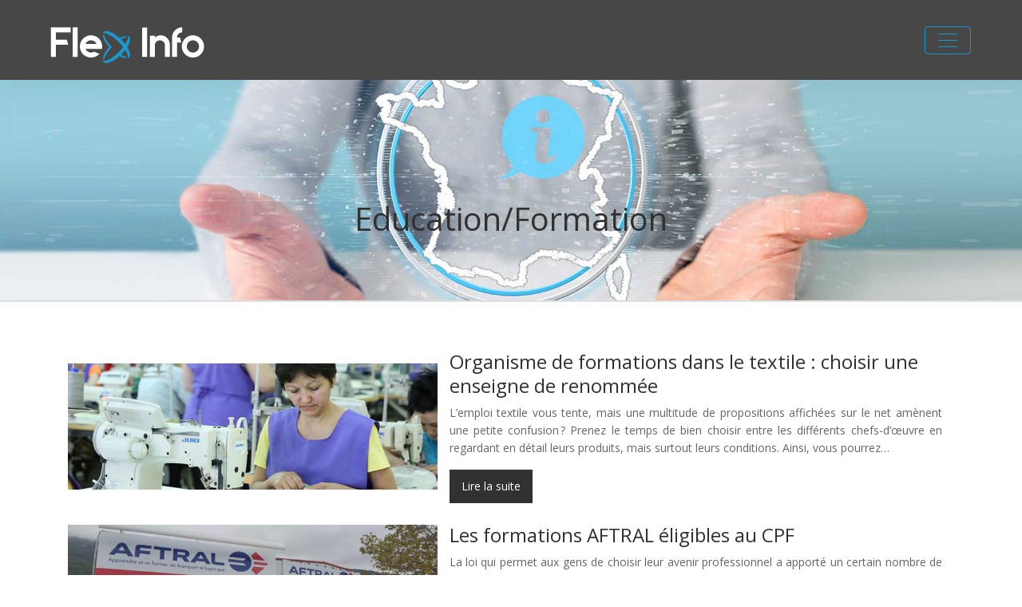

--- FILE ---
content_type: text/html; charset=UTF-8
request_url: https://www.flex-info.fr/education-formation/page/2/
body_size: 6615
content:
<!DOCTYPE html>
<html>
<head lang="fr-FR">
<meta charset="UTF-8">
<meta name="viewport" content="width=device-width">
<link rel="shortcut icon" href="https://www.flex-info.fr/wp-content/uploads/favicon-flex-info-2.png" /><link val="ait-band" ver="v 3.18.4" />
<meta name='robots' content='max-image-preview:large' />
	<style>img:is([sizes="auto" i], [sizes^="auto," i]) { contain-intrinsic-size: 3000px 1500px }</style>
	<link rel='dns-prefetch' href='//stackpath.bootstrapcdn.com' />
<link rel='canonical' href='https://www.flex-info.fr/education-formation/page/2/' /><title>Education/Formation - Page 2</title><link rel="alternate" type="application/rss+xml" title="Flex info &raquo; Flux de la catégorie Education/Formation" href="https://www.flex-info.fr/education-formation/feed/" />
<link rel='stylesheet' id='wp-block-library-css' href='https://www.flex-info.fr/wp-includes/css/dist/block-library/style.min.css?ver=7f46a286c9aa94c9c0632452becce056' type='text/css' media='all' />
<style id='classic-theme-styles-inline-css' type='text/css'>
/*! This file is auto-generated */
.wp-block-button__link{color:#fff;background-color:#32373c;border-radius:9999px;box-shadow:none;text-decoration:none;padding:calc(.667em + 2px) calc(1.333em + 2px);font-size:1.125em}.wp-block-file__button{background:#32373c;color:#fff;text-decoration:none}
</style>
<style id='global-styles-inline-css' type='text/css'>
:root{--wp--preset--aspect-ratio--square: 1;--wp--preset--aspect-ratio--4-3: 4/3;--wp--preset--aspect-ratio--3-4: 3/4;--wp--preset--aspect-ratio--3-2: 3/2;--wp--preset--aspect-ratio--2-3: 2/3;--wp--preset--aspect-ratio--16-9: 16/9;--wp--preset--aspect-ratio--9-16: 9/16;--wp--preset--color--black: #000000;--wp--preset--color--cyan-bluish-gray: #abb8c3;--wp--preset--color--white: #ffffff;--wp--preset--color--pale-pink: #f78da7;--wp--preset--color--vivid-red: #cf2e2e;--wp--preset--color--luminous-vivid-orange: #ff6900;--wp--preset--color--luminous-vivid-amber: #fcb900;--wp--preset--color--light-green-cyan: #7bdcb5;--wp--preset--color--vivid-green-cyan: #00d084;--wp--preset--color--pale-cyan-blue: #8ed1fc;--wp--preset--color--vivid-cyan-blue: #0693e3;--wp--preset--color--vivid-purple: #9b51e0;--wp--preset--gradient--vivid-cyan-blue-to-vivid-purple: linear-gradient(135deg,rgba(6,147,227,1) 0%,rgb(155,81,224) 100%);--wp--preset--gradient--light-green-cyan-to-vivid-green-cyan: linear-gradient(135deg,rgb(122,220,180) 0%,rgb(0,208,130) 100%);--wp--preset--gradient--luminous-vivid-amber-to-luminous-vivid-orange: linear-gradient(135deg,rgba(252,185,0,1) 0%,rgba(255,105,0,1) 100%);--wp--preset--gradient--luminous-vivid-orange-to-vivid-red: linear-gradient(135deg,rgba(255,105,0,1) 0%,rgb(207,46,46) 100%);--wp--preset--gradient--very-light-gray-to-cyan-bluish-gray: linear-gradient(135deg,rgb(238,238,238) 0%,rgb(169,184,195) 100%);--wp--preset--gradient--cool-to-warm-spectrum: linear-gradient(135deg,rgb(74,234,220) 0%,rgb(151,120,209) 20%,rgb(207,42,186) 40%,rgb(238,44,130) 60%,rgb(251,105,98) 80%,rgb(254,248,76) 100%);--wp--preset--gradient--blush-light-purple: linear-gradient(135deg,rgb(255,206,236) 0%,rgb(152,150,240) 100%);--wp--preset--gradient--blush-bordeaux: linear-gradient(135deg,rgb(254,205,165) 0%,rgb(254,45,45) 50%,rgb(107,0,62) 100%);--wp--preset--gradient--luminous-dusk: linear-gradient(135deg,rgb(255,203,112) 0%,rgb(199,81,192) 50%,rgb(65,88,208) 100%);--wp--preset--gradient--pale-ocean: linear-gradient(135deg,rgb(255,245,203) 0%,rgb(182,227,212) 50%,rgb(51,167,181) 100%);--wp--preset--gradient--electric-grass: linear-gradient(135deg,rgb(202,248,128) 0%,rgb(113,206,126) 100%);--wp--preset--gradient--midnight: linear-gradient(135deg,rgb(2,3,129) 0%,rgb(40,116,252) 100%);--wp--preset--font-size--small: 13px;--wp--preset--font-size--medium: 20px;--wp--preset--font-size--large: 36px;--wp--preset--font-size--x-large: 42px;--wp--preset--spacing--20: 0.44rem;--wp--preset--spacing--30: 0.67rem;--wp--preset--spacing--40: 1rem;--wp--preset--spacing--50: 1.5rem;--wp--preset--spacing--60: 2.25rem;--wp--preset--spacing--70: 3.38rem;--wp--preset--spacing--80: 5.06rem;--wp--preset--shadow--natural: 6px 6px 9px rgba(0, 0, 0, 0.2);--wp--preset--shadow--deep: 12px 12px 50px rgba(0, 0, 0, 0.4);--wp--preset--shadow--sharp: 6px 6px 0px rgba(0, 0, 0, 0.2);--wp--preset--shadow--outlined: 6px 6px 0px -3px rgba(255, 255, 255, 1), 6px 6px rgba(0, 0, 0, 1);--wp--preset--shadow--crisp: 6px 6px 0px rgba(0, 0, 0, 1);}:where(.is-layout-flex){gap: 0.5em;}:where(.is-layout-grid){gap: 0.5em;}body .is-layout-flex{display: flex;}.is-layout-flex{flex-wrap: wrap;align-items: center;}.is-layout-flex > :is(*, div){margin: 0;}body .is-layout-grid{display: grid;}.is-layout-grid > :is(*, div){margin: 0;}:where(.wp-block-columns.is-layout-flex){gap: 2em;}:where(.wp-block-columns.is-layout-grid){gap: 2em;}:where(.wp-block-post-template.is-layout-flex){gap: 1.25em;}:where(.wp-block-post-template.is-layout-grid){gap: 1.25em;}.has-black-color{color: var(--wp--preset--color--black) !important;}.has-cyan-bluish-gray-color{color: var(--wp--preset--color--cyan-bluish-gray) !important;}.has-white-color{color: var(--wp--preset--color--white) !important;}.has-pale-pink-color{color: var(--wp--preset--color--pale-pink) !important;}.has-vivid-red-color{color: var(--wp--preset--color--vivid-red) !important;}.has-luminous-vivid-orange-color{color: var(--wp--preset--color--luminous-vivid-orange) !important;}.has-luminous-vivid-amber-color{color: var(--wp--preset--color--luminous-vivid-amber) !important;}.has-light-green-cyan-color{color: var(--wp--preset--color--light-green-cyan) !important;}.has-vivid-green-cyan-color{color: var(--wp--preset--color--vivid-green-cyan) !important;}.has-pale-cyan-blue-color{color: var(--wp--preset--color--pale-cyan-blue) !important;}.has-vivid-cyan-blue-color{color: var(--wp--preset--color--vivid-cyan-blue) !important;}.has-vivid-purple-color{color: var(--wp--preset--color--vivid-purple) !important;}.has-black-background-color{background-color: var(--wp--preset--color--black) !important;}.has-cyan-bluish-gray-background-color{background-color: var(--wp--preset--color--cyan-bluish-gray) !important;}.has-white-background-color{background-color: var(--wp--preset--color--white) !important;}.has-pale-pink-background-color{background-color: var(--wp--preset--color--pale-pink) !important;}.has-vivid-red-background-color{background-color: var(--wp--preset--color--vivid-red) !important;}.has-luminous-vivid-orange-background-color{background-color: var(--wp--preset--color--luminous-vivid-orange) !important;}.has-luminous-vivid-amber-background-color{background-color: var(--wp--preset--color--luminous-vivid-amber) !important;}.has-light-green-cyan-background-color{background-color: var(--wp--preset--color--light-green-cyan) !important;}.has-vivid-green-cyan-background-color{background-color: var(--wp--preset--color--vivid-green-cyan) !important;}.has-pale-cyan-blue-background-color{background-color: var(--wp--preset--color--pale-cyan-blue) !important;}.has-vivid-cyan-blue-background-color{background-color: var(--wp--preset--color--vivid-cyan-blue) !important;}.has-vivid-purple-background-color{background-color: var(--wp--preset--color--vivid-purple) !important;}.has-black-border-color{border-color: var(--wp--preset--color--black) !important;}.has-cyan-bluish-gray-border-color{border-color: var(--wp--preset--color--cyan-bluish-gray) !important;}.has-white-border-color{border-color: var(--wp--preset--color--white) !important;}.has-pale-pink-border-color{border-color: var(--wp--preset--color--pale-pink) !important;}.has-vivid-red-border-color{border-color: var(--wp--preset--color--vivid-red) !important;}.has-luminous-vivid-orange-border-color{border-color: var(--wp--preset--color--luminous-vivid-orange) !important;}.has-luminous-vivid-amber-border-color{border-color: var(--wp--preset--color--luminous-vivid-amber) !important;}.has-light-green-cyan-border-color{border-color: var(--wp--preset--color--light-green-cyan) !important;}.has-vivid-green-cyan-border-color{border-color: var(--wp--preset--color--vivid-green-cyan) !important;}.has-pale-cyan-blue-border-color{border-color: var(--wp--preset--color--pale-cyan-blue) !important;}.has-vivid-cyan-blue-border-color{border-color: var(--wp--preset--color--vivid-cyan-blue) !important;}.has-vivid-purple-border-color{border-color: var(--wp--preset--color--vivid-purple) !important;}.has-vivid-cyan-blue-to-vivid-purple-gradient-background{background: var(--wp--preset--gradient--vivid-cyan-blue-to-vivid-purple) !important;}.has-light-green-cyan-to-vivid-green-cyan-gradient-background{background: var(--wp--preset--gradient--light-green-cyan-to-vivid-green-cyan) !important;}.has-luminous-vivid-amber-to-luminous-vivid-orange-gradient-background{background: var(--wp--preset--gradient--luminous-vivid-amber-to-luminous-vivid-orange) !important;}.has-luminous-vivid-orange-to-vivid-red-gradient-background{background: var(--wp--preset--gradient--luminous-vivid-orange-to-vivid-red) !important;}.has-very-light-gray-to-cyan-bluish-gray-gradient-background{background: var(--wp--preset--gradient--very-light-gray-to-cyan-bluish-gray) !important;}.has-cool-to-warm-spectrum-gradient-background{background: var(--wp--preset--gradient--cool-to-warm-spectrum) !important;}.has-blush-light-purple-gradient-background{background: var(--wp--preset--gradient--blush-light-purple) !important;}.has-blush-bordeaux-gradient-background{background: var(--wp--preset--gradient--blush-bordeaux) !important;}.has-luminous-dusk-gradient-background{background: var(--wp--preset--gradient--luminous-dusk) !important;}.has-pale-ocean-gradient-background{background: var(--wp--preset--gradient--pale-ocean) !important;}.has-electric-grass-gradient-background{background: var(--wp--preset--gradient--electric-grass) !important;}.has-midnight-gradient-background{background: var(--wp--preset--gradient--midnight) !important;}.has-small-font-size{font-size: var(--wp--preset--font-size--small) !important;}.has-medium-font-size{font-size: var(--wp--preset--font-size--medium) !important;}.has-large-font-size{font-size: var(--wp--preset--font-size--large) !important;}.has-x-large-font-size{font-size: var(--wp--preset--font-size--x-large) !important;}
:where(.wp-block-post-template.is-layout-flex){gap: 1.25em;}:where(.wp-block-post-template.is-layout-grid){gap: 1.25em;}
:where(.wp-block-columns.is-layout-flex){gap: 2em;}:where(.wp-block-columns.is-layout-grid){gap: 2em;}
:root :where(.wp-block-pullquote){font-size: 1.5em;line-height: 1.6;}
</style>
<link rel='stylesheet' id='default-css' href='https://www.flex-info.fr/wp-content/themes/factory-templates-3/style.css?ver=7f46a286c9aa94c9c0632452becce056' type='text/css' media='all' />
<link rel='stylesheet' id='bootstrap4-css' href='https://www.flex-info.fr/wp-content/themes/factory-templates-3/css/bootstrap4/bootstrap.min.css?ver=7f46a286c9aa94c9c0632452becce056' type='text/css' media='all' />
<link rel='stylesheet' id='font-awesome-css' href='https://stackpath.bootstrapcdn.com/font-awesome/4.7.0/css/font-awesome.min.css?ver=7f46a286c9aa94c9c0632452becce056' type='text/css' media='all' />
<link rel='stylesheet' id='aos-css' href='https://www.flex-info.fr/wp-content/themes/factory-templates-3/css/aos.css?ver=7f46a286c9aa94c9c0632452becce056' type='text/css' media='all' />
<link rel='stylesheet' id='global-css' href='https://www.flex-info.fr/wp-content/themes/factory-templates-3/css/global.css?ver=7f46a286c9aa94c9c0632452becce056' type='text/css' media='all' />
<link rel='stylesheet' id='style-css' href='https://www.flex-info.fr/wp-content/themes/factory-templates-3/css/template.css?ver=7f46a286c9aa94c9c0632452becce056' type='text/css' media='all' />
<script type="text/javascript" src="https://www.flex-info.fr/wp-includes/js/tinymce/tinymce.min.js?ver=7f46a286c9aa94c9c0632452becce056" id="wp-tinymce-root-js"></script>
<script type="text/javascript" src="https://www.flex-info.fr/wp-includes/js/tinymce/plugins/compat3x/plugin.min.js?ver=7f46a286c9aa94c9c0632452becce056" id="wp-tinymce-js"></script>
<script type="text/javascript" src="https://www.flex-info.fr/wp-content/themes/factory-templates-3/js/jquery.min.js?ver=7f46a286c9aa94c9c0632452becce056" id="jquery-js"></script>
<link rel="https://api.w.org/" href="https://www.flex-info.fr/wp-json/" /><link rel="alternate" title="JSON" type="application/json" href="https://www.flex-info.fr/wp-json/wp/v2/categories/136" /><link rel="EditURI" type="application/rsd+xml" title="RSD" href="https://www.flex-info.fr/xmlrpc.php?rsd" />
<link rel="icon" href="https://www.flex-info.fr/wp-content/uploads/cropped-favicon-flex-info-2-32x32.png" sizes="32x32" />
<link rel="icon" href="https://www.flex-info.fr/wp-content/uploads/cropped-favicon-flex-info-2-192x192.png" sizes="192x192" />
<link rel="apple-touch-icon" href="https://www.flex-info.fr/wp-content/uploads/cropped-favicon-flex-info-2-180x180.png" />
<meta name="msapplication-TileImage" content="https://www.flex-info.fr/wp-content/uploads/cropped-favicon-flex-info-2-270x270.png" />
<meta name="google-site-verification" content="7rjl38xkvrfT9YI6VWaI_hZE90kT6-XsaDPhSrZcFoU" />
<meta name="google-site-verification" content="viq9lCWsLc_8VFKSYdK5AadBiGtt6cfVCUf3yaHoAT4" /><style type="text/css">
  
.default_color_background,.menu-bars{background-color : rgb(26 152 205) }
.default_color_text,a,h1 span,h2 span,h3 span,h4 span,h5 span,h6 span{color :rgb(26 152 205) }
.navigation li a,.navigation li.disabled,.navigation li.active a,.owl-dots .owl-dot.active span,.owl-dots .owl-dot:hover span{background-color: rgb(26 152 205);}
.block-spc{border-color:rgb(26 152 205)}
.default_color_border{border-color : rgb(26 152 205) }
.fa-bars,.overlay-nav .close{color: rgb(26 152 205);}
nav li a:after{background-color: rgb(26 152 205);}
a{color : rgb(26 152 205) }
a:hover{color : #dfc0b6 }
.archive h2 a{color :#313131}
.main-menu,.bottom-menu{background-color:transparent;}
.scrolling-down{background-color:#474747;}
@media (max-width: 1199px){.main-menu{background-color:rgb(23 114 153);}}
.overlay-menu,.creative-menu .menu-right,.animated-btn-menu .line{background-color:#474747;}
.sub-menu,.sliding-menu{background-color:#474747;}
.main-menu{box-shadow: none;-moz-box-shadow: none;-webkit-box-shadow: none;}
.main-menu{padding : 0px 0px 0px 0px }
.main-menu.scrolling-down{padding : 0px 0px 0px 0px!important; }
.main-menu.scrolling-down{-webkit-box-shadow: 0 2px 13px 0 rgba(0, 0, 0, .1);-moz-box-shadow: 0 2px 13px 0 rgba(0, 0, 0, .1);box-shadow: 0 2px 13px 0 rgba(0, 0, 0, .1);}   
nav li a{font-size:20px;}
nav li a{line-height:30px;}
nav li a{color:#ffffff!important;}
nav li:hover > a,.current-menu-item > a{color:rgb(26 152 205)!important;}
.scrolling-down nav li a{color:#ffffff!important;}
.scrolling-down nav li:hover a,.scrolling-down .current-menu-item a{color:rgb(26 152 205)!important;}
.sub-menu a,.sliding-menu a{color:#ffffff!important;}
.archive h1{color:#313131!important;}
.archive h1,.single h1{text-align:center!important;}
.single h1{color:#313131!important;}
#logo{padding:15px 10px 15px 10px;}
.archive .readmore{background-color:#313131;}
.archive .readmore{color:#ffffff;}
.archive .readmore:hover{background-color:#d17e62;}
.archive .readmore:hover{color:#ffffff;}
.archive .readmore{padding:10px 15px 10px 15px;}
.scrolling-down .logo-main{display: none;}
.scrolling-down .logo-sticky{display:inline-block;}
.home .post-content p a{color:rgb(26 152 205)}
.home .post-content p a:hover{color:#dfc0b6}
.subheader{padding:150px 0px 70px}
footer{padding:0px 0px 0px}
.home footer a{color:#d17e62}
.single h2{font-size:22px!important}    
.single h3{font-size:18px!important}    
.single h4{font-size:15px!important}    
.single h5{font-size:15px!important}    
.single h6{font-size:15px!important}    
@media(max-width: 1024px){.main-menu.scrolling-down{position: fixed !important;}}
footer .copyright{
border-top: 1px solid rgba(0 ,0 ,0 , 0.1)!important;
color: #696969;
text-align: center;
position:relative;
margin-top: 0px!important;
padding: 30px 0px;
}

.main-menu ul li {
    padding: 20px 15px!important;
}

@media (max-width: 1024px){
.main-menu {
    background-color: rgb(23 114 153)!important;
}

.main-menu>.container-fluid{
padding-left: 15px!important;
padding-right: 15px!important;
}
}


@media (max-width: 960px){
footer {
    padding: 0px 0 0!important;
}
}</style>
</head>
<body class="archive paged category category-education-formation category-136 paged-2 category-paged-2 wp-theme-factory-templates-3 " style="">
<div id="before-menu"></div>
<nav class="navbar click-menu overlay-nav main-menu">
<div class="container-fluid pl-5 pr-5">


<a id="logo" href="https://www.flex-info.fr">
<img class="logo-main" src="https://www.flex-info.fr/wp-content/uploads/logo-flex-info-2.png" alt="logo">
<img class="logo-sticky" src="https://www.flex-info.fr/wp-content/uploads/logo-flex-info-2.png" alt="logo"></a>


<button class="navbar-toggler default_color_border" type="button">
<div class="menu_btn">	
<div class="menu-bars"></div>
<div class="menu-bars"></div>
<div class="menu-bars"></div>
</div>
</button>
<div class="container relative">
<div class="close"><i class="fa fa-times-thin fa-2x" aria-hidden="true"></i></div>	
</div>
<div class="overlay-menu full-screen-menu">	
<ul id="main-menu" class="navbar-nav"><li id="menu-item-2874" class="menu-item menu-item-type-taxonomy menu-item-object-category"><a href="https://www.flex-info.fr/entreprise-strategies/">Entreprise/Stratégies</a></li>
<li id="menu-item-2838" class="menu-item menu-item-type-taxonomy menu-item-object-category"><a href="https://www.flex-info.fr/informatique-digital/">Informatique/Digital</a></li>
<li id="menu-item-2872" class="menu-item menu-item-type-taxonomy menu-item-object-category current-menu-item"><a href="https://www.flex-info.fr/education-formation/">Education/Formation</a></li>
<li id="menu-item-4069" class="menu-item menu-item-type-taxonomy menu-item-object-category"><a href="https://www.flex-info.fr/finances-business/">Finances/Business</a></li>
<li id="menu-item-2873" class="menu-item menu-item-type-taxonomy menu-item-object-category"><a href="https://www.flex-info.fr/immobilier/">Immobilier</a></li>
<li id="menu-item-2871" class="menu-item menu-item-type-taxonomy menu-item-object-category"><a href="https://www.flex-info.fr/travaux-deco/">Travaux/Déco</a></li>
<li id="menu-item-2877" class="menu-item menu-item-type-taxonomy menu-item-object-category"><a href="https://www.flex-info.fr/tourisme-loisirs/">Tourisme/Loisirs</a></li>
<li id="menu-item-4068" class="menu-item menu-item-type-taxonomy menu-item-object-category"><a href="https://www.flex-info.fr/bien-etre-psy/">Bien-être/Psy</a></li>
<li id="menu-item-2875" class="menu-item menu-item-type-taxonomy menu-item-object-category"><a href="https://www.flex-info.fr/demarches-services/">Démarches/Services</a></li>
<li id="menu-item-4070" class="menu-item menu-item-type-taxonomy menu-item-object-category"><a href="https://www.flex-info.fr/shopping-bons-plans/">Shopping/Bons plans</a></li>
<li id="menu-item-2947" class="menu-item menu-item-type-taxonomy menu-item-object-category"><a href="https://www.flex-info.fr/food/">Food</a></li>
<li id="menu-item-3452" class="menu-item menu-item-type-taxonomy menu-item-object-category"><a href="https://www.flex-info.fr/blog/">Blog</a></li>
</ul></div>
</div>
</nav>
<div class="main">
	
<div class="subheader" style="background-image:url(/wp-content/uploads/slider2-flex-info.jpg);background-position:center; background-color:#f5f5f5">
<div id="mask" style=""></div>	
<div class="container"><h1 class="title">Education/Formation</h1></div>
</div>


<div class="container">
<div class="row loop-post">
		
<div class="col-md-12 post-inloop">	
<div class="col-md-5 col-xs-12 thumb-cover p-0">
<img width="600" height="205" src="https://www.flex-info.fr/wp-content/uploads/formations-dans-le-textile.jpg" class="attachment-archive_loop size-archive_loop wp-post-image" alt="formations dans le textile" decoding="async" fetchpriority="high" srcset="https://www.flex-info.fr/wp-content/uploads/formations-dans-le-textile.jpg 880w, https://www.flex-info.fr/wp-content/uploads/formations-dans-le-textile-300x102.jpg 300w, https://www.flex-info.fr/wp-content/uploads/formations-dans-le-textile-768x262.jpg 768w" sizes="(max-width: 600px) 100vw, 600px" /></div>
<div class="col-md-7 col-xs-12">
<h2><a href="https://www.flex-info.fr/organisme-de-formations-dans-le-textile-choisir-une-enseigne-de-renommee/">Organisme de formations dans le textile : choisir une enseigne de renommée</a></h2>
<p>L’emploi textile vous tente, mais une multitude de propositions affichées sur le net amènent une petite confusion ? Prenez le temps de bien choisir entre les différents chefs-d’œuvre en regardant en détail leurs produits, mais surtout leurs conditions. Ainsi, vous pourrez&#8230;</p>
<a class="readmore read-more" href="https://www.flex-info.fr/organisme-de-formations-dans-le-textile-choisir-une-enseigne-de-renommee/">Lire la suite</a>
</div>
</div>
<div class="col-md-12 post-inloop">	
<div class="col-md-5 col-xs-12 thumb-cover p-0">
<img width="600" height="205" src="https://www.flex-info.fr/wp-content/uploads/formations-aftral.jpg" class="attachment-archive_loop size-archive_loop wp-post-image" alt="formations AFTRAL" decoding="async" srcset="https://www.flex-info.fr/wp-content/uploads/formations-aftral.jpg 880w, https://www.flex-info.fr/wp-content/uploads/formations-aftral-300x102.jpg 300w, https://www.flex-info.fr/wp-content/uploads/formations-aftral-768x262.jpg 768w" sizes="(max-width: 600px) 100vw, 600px" /></div>
<div class="col-md-7 col-xs-12">
<h2><a href="https://www.flex-info.fr/les-formations-aftral-eligibles-au-cpf/">Les formations AFTRAL éligibles au CPF</a></h2>
<p>La loi qui permet aux gens de choisir leur avenir professionnel a apporté un certain nombre de réformes dans le domaine de la formation professionnelle. Cela a également fait évoluer le CPF ou Compte Professionnel de Formation au début de&#8230;</p>
<a class="readmore read-more" href="https://www.flex-info.fr/les-formations-aftral-eligibles-au-cpf/">Lire la suite</a>
</div>
</div>
<div class="col-md-12 post-inloop">	
<div class="col-md-5 col-xs-12 thumb-cover p-0">
<img width="600" height="205" src="https://www.flex-info.fr/wp-content/uploads/influenceur-instagram.jpg" class="attachment-archive_loop size-archive_loop wp-post-image" alt="influenceur Instagram" decoding="async" srcset="https://www.flex-info.fr/wp-content/uploads/influenceur-instagram.jpg 880w, https://www.flex-info.fr/wp-content/uploads/influenceur-instagram-300x102.jpg 300w, https://www.flex-info.fr/wp-content/uploads/influenceur-instagram-768x262.jpg 768w" sizes="(max-width: 600px) 100vw, 600px" /></div>
<div class="col-md-7 col-xs-12">
<h2><a href="https://www.flex-info.fr/quelle-formation-pour-devenir-influenceur-sur-instagram/">Quelle formation pour devenir influenceur sur Instagram ?</a></h2>
<p>Instagram est actuellement un des réseaux sociaux les plus visités par des internautes, notamment des jeunes. Il compte 600 millions de membres et plus de 18 millions de photos et vidéos sont partagés sur le réseau chaque semaine. C’est devenu&#8230;</p>
<a class="readmore read-more" href="https://www.flex-info.fr/quelle-formation-pour-devenir-influenceur-sur-instagram/">Lire la suite</a>
</div>
</div>
<div class="col-md-12 post-inloop">	
<div class="col-md-5 col-xs-12 thumb-cover p-0">
<img width="600" height="205" src="https://www.flex-info.fr/wp-content/uploads/Garde-denfant-à-Bruxelles.jpeg" class="attachment-archive_loop size-archive_loop wp-post-image" alt="Garde d enfant a Bruxelles" decoding="async" loading="lazy" srcset="https://www.flex-info.fr/wp-content/uploads/Garde-denfant-à-Bruxelles.jpeg 880w, https://www.flex-info.fr/wp-content/uploads/Garde-denfant-à-Bruxelles-300x102.jpeg 300w, https://www.flex-info.fr/wp-content/uploads/Garde-denfant-à-Bruxelles-768x262.jpeg 768w" sizes="auto, (max-width: 600px) 100vw, 600px" /></div>
<div class="col-md-7 col-xs-12">
<h2><a href="https://www.flex-info.fr/garde-d-enfant-a-bruxelles-comment-choisir-sa-baby-sitter/">Garde d&rsquo;enfant à Bruxelles : comment choisir sa baby-sitter ?</a></h2>
<p>Pour&nbsp;trouver une baby sitter, il est nécessaire que vous cherchiez une personne qui sache répondre à vos attentes. Mais afin de trouver cette&nbsp;garde d’enfants à domicile, vous devez connaître certains critères à suivre qui vous seront certainement utile. Trouvez une&#8230;</p>
<a class="readmore read-more" href="https://www.flex-info.fr/garde-d-enfant-a-bruxelles-comment-choisir-sa-baby-sitter/">Lire la suite</a>
</div>
</div>
<div class="col-md-12 post-inloop">	
<div class="col-md-5 col-xs-12 thumb-cover p-0">
<img width="600" height="205" src="https://www.flex-info.fr/wp-content/uploads/videoprojecteurs-interactifs.jpg" class="attachment-archive_loop size-archive_loop wp-post-image" alt="videoprojecteurs interactifs" decoding="async" loading="lazy" srcset="https://www.flex-info.fr/wp-content/uploads/videoprojecteurs-interactifs.jpg 880w, https://www.flex-info.fr/wp-content/uploads/videoprojecteurs-interactifs-300x102.jpg 300w, https://www.flex-info.fr/wp-content/uploads/videoprojecteurs-interactifs-768x262.jpg 768w" sizes="auto, (max-width: 600px) 100vw, 600px" /></div>
<div class="col-md-7 col-xs-12">
<h2><a href="https://www.flex-info.fr/tout-savoir-sur-les-videoprojecteurs-interactifs/">Tout savoir sur les vidéoprojecteurs interactifs</a></h2>
<p>Le vidéo projecteur interactif est plus connu sous l’acronyme VPI. Pour ceux qui en ont entendu parler, mais ne savent pas vraiment de quoi il s’agit ou veulent tout simplement en savoir davantage, voici un récapitulatif de la définition d&rsquo;un vidéo projecteur&#8230;</p>
<a class="readmore read-more" href="https://www.flex-info.fr/tout-savoir-sur-les-videoprojecteurs-interactifs/">Lire la suite</a>
</div>
</div>
<div class="col-md-12 post-inloop">	
<div class="col-md-5 col-xs-12 thumb-cover p-0">
<img width="600" height="205" src="https://www.flex-info.fr/wp-content/uploads/Les-differentes-formations-de-coaching.jpg" class="attachment-archive_loop size-archive_loop wp-post-image" alt="formations de coaching" decoding="async" loading="lazy" srcset="https://www.flex-info.fr/wp-content/uploads/Les-differentes-formations-de-coaching.jpg 880w, https://www.flex-info.fr/wp-content/uploads/Les-differentes-formations-de-coaching-300x102.jpg 300w, https://www.flex-info.fr/wp-content/uploads/Les-differentes-formations-de-coaching-768x262.jpg 768w" sizes="auto, (max-width: 600px) 100vw, 600px" /></div>
<div class="col-md-7 col-xs-12">
<h2><a href="https://www.flex-info.fr/les-differentes-formations-de-coaching/">Les différentes formations de coaching</a></h2>
<p>Comme dans toutes les activités, les métiers du coaching se posent un bon nombre de questions relatives à leurs places sur le marché qui évolue du jour au lendemain. La réponse est claire, pour rester actif dans ce métier il&#8230;</p>
<a class="readmore read-more" href="https://www.flex-info.fr/les-differentes-formations-de-coaching/">Lire la suite</a>
</div>
</div>
<div class="col-md-12 post-inloop">	
<div class="col-md-12 col-xs-12">
<h2><a href="https://www.flex-info.fr/telechargez-des-cours-de-mathematiques-gratuits/">Téléchargez des cours de Mathématiques gratuits</a></h2>
<p>Faites-vous partie de ceux qui ont du mal avec les mathématiques ? Si c’est le cas, vous pouvez télécharger des cours gratuits sur Internet pour vous aider dans votre apprentissage. De nos jours, beaucoup de sites proposent des supports au format&#8230;</p>
<a class="readmore read-more" href="https://www.flex-info.fr/telechargez-des-cours-de-mathematiques-gratuits/">Lire la suite</a>
</div>
</div>
</div>
<div class="container text-center mt-5 pl-0">
<div class="navigation"><ul>
<li><a href="https://www.flex-info.fr/education-formation/">1</a></li>
<li class="active"><a href="https://www.flex-info.fr/education-formation/page/2/">2</a></li>
</ul></div>
</div>



  


</div>
</div>


<footer  style="background-color:#333">
<div class="container">
<div class="row">
<div class='col-md-12 copyright'>Réalisé par : <a href="https://www.mikrosis.net/">www.mikrosis.net</a>	
</div>
</div>
</div></footer>

<script type="speculationrules">
{"prefetch":[{"source":"document","where":{"and":[{"href_matches":"\/*"},{"not":{"href_matches":["\/wp-*.php","\/wp-admin\/*","\/wp-content\/uploads\/*","\/wp-content\/*","\/wp-content\/plugins\/*","\/wp-content\/themes\/factory-templates-3\/*","\/*\\?(.+)"]}},{"not":{"selector_matches":"a[rel~=\"nofollow\"]"}},{"not":{"selector_matches":".no-prefetch, .no-prefetch a"}}]},"eagerness":"conservative"}]}
</script>
<p class="text-center" style="margin-bottom: 0px"><a href="/plan-du-site/">Plan du site</a></p><script type="text/javascript" src="https://www.flex-info.fr/wp-content/themes/factory-templates-3/js/bootstrap.min.js" id="bootstrap4-js"></script>
<script type="text/javascript" src="https://www.flex-info.fr/wp-content/themes/factory-templates-3/js/aos.js" id="aos-js"></script>
<script type="text/javascript" src="https://www.flex-info.fr/wp-content/themes/factory-templates-3/js/rellax.min.js" id="rellax-js"></script>
<script type="text/javascript" src="https://www.flex-info.fr/wp-content/themes/factory-templates-3/js/default_script.js" id="default_script-js"></script>



<script type="text/javascript">
jQuery('.remove-margin-bottom').parent(".so-panel").css("margin-bottom","0px");

let calcScrollValue = () => {
  let scrollProgress = document.getElementById("progress");
  let progressValue = document.getElementById("back_to_top");
  let pos = document.documentElement.scrollTop;
  let calcHeight = document.documentElement.scrollHeight - document.documentElement.clientHeight;
  let scrollValue = Math.round((pos * 100) / calcHeight);
  if (pos > 500) {
    progressValue.style.display = "grid";
  } else {
    progressValue.style.display = "none";
  }
  scrollProgress.addEventListener("click", () => {
    document.documentElement.scrollTop = 0;
  });
  scrollProgress.style.background = `conic-gradient( ${scrollValue}%, #fff ${scrollValue}%)`;
};
window.onscroll = calcScrollValue;
window.onload = calcScrollValue;



</script>
<script type="text/javascript">
var url_cat = jQuery('cat').attr('url');
if(!(url_cat).length){
}
else{
jQuery('.subheader').css('background-image','url('+url_cat+')');   
}
</script>
<script type="text/javascript">
var nav = jQuery('.main-menu:not(.creative-menu-open)');
var menu_height = jQuery(".main-menu").height();  
jQuery(window).scroll(function () { 
if (jQuery(this).scrollTop() > 125) { 
nav.addClass("fixed-menu");
jQuery(".main-menu").addClass("scrolling-down");
jQuery("#before-menu").css("height",menu_height);
setTimeout(function(){ jQuery('.fixed-menu').css("top", "0"); },600)
} else {
jQuery(".main-menu").removeClass("scrolling-down");
nav.removeClass("fixed-menu");
jQuery("#before-menu").css("height","0px");
jQuery('.fixed-menu').css("top", "-200px");
nav.attr('style', '');
}
});
</script>

<script type="text/javascript">
AOS.init({
  once: true,
});
</script>

<div class="img-fullscreen"></div>

 

</body>
</html>   